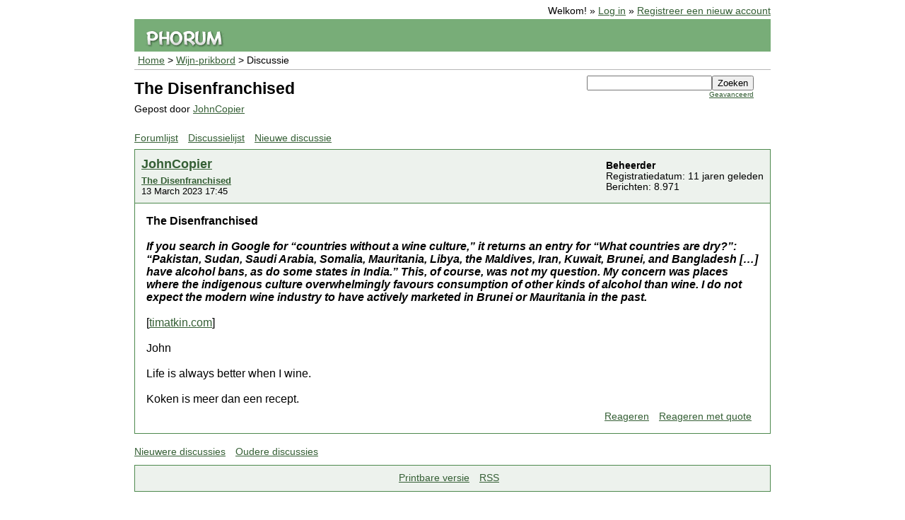

--- FILE ---
content_type: text/html; charset=utf-8
request_url: https://wijn-prikbord.nl/read.php?3,24167,24167
body_size: 6666
content:
<?xml version="1.0" encoding="utf-8"?><!DOCTYPE html PUBLIC "-//W3C//DTD XHTML 1.0 Transitional//EN" "DTD/xhtml1-transitional.dtd">
<html xmlns="http://www.w3.org/1999/xhtml" xml:lang="nl_NL" lang="nl_NL">
<head>

<title>The Disenfranchised</title>




    <link rel="stylesheet" type="text/css" href="https://wijn-prikbord.nl/css.php?3,css" media="screen" />
    <link rel="stylesheet" type="text/css" href="https://wijn-prikbord.nl/css.php?3,css_print" media="print" />


    <script type="text/javascript" src="https://wijn-prikbord.nl/javascript.php?3"></script>


    <link rel="alternate" type="application/rss+xml" title="RSS" href="https://wijn-prikbord.nl/feed.php?3,24167,type=rss" />




    <meta name="description" content=" The Disenfranchised If you search in Google for “countries without a wine culture,” it returns an entry for “What countries are dry?”: “Pakistan, Sudan, Saudi Arabia, Somalia, Mauritania, Libya, the Maldives, Iran, Kuwait, Brunei, and Bangladesh […] have alcohol bans, as do some states in India.” T" />




</head>
<body onload="">

<div id="phorum">

    <div id="user-info">
        
            Welkom!
            &raquo; <a class="icon" href="https://wijn-prikbord.nl/login.php?3">Log in</a>
            &raquo; <a class="icon" href="https://wijn-prikbord.nl/register.php?3">Registreer een nieuw account</a>
        
    </div>

<div id="logo">

<a href="https://wijn-prikbord.nl/"><img src="https://wijn-prikbord.nl/templates/lightweight/images/logo.png" width="111" height="25" alt="Phorum" border="0" /></a>
</div>

<div id="breadcrumb">
  
  
    
    
      <a  href="https://wijn-prikbord.nl/index.php">Home</a>
    
    
  
     &gt;
    
      <a rel="breadcrumb-forum[3]" href="https://wijn-prikbord.nl/list.php?3">Wijn-prikbord</a>
    
    
  
     &gt;
    
      Discussie
    
    
  
</div>

<div id="top-right">
    <div id="search-area" class="icon-zoom">
        <form id="header-search-form" action="https://wijn-prikbord.nl/search.php?3" method="get">
            <input type="hidden" name="forum_id" value="3" />
<input type="hidden" name="posting_token:post" value="6e03f814628c83d17e76246aa346863c" />

            <input type="hidden" name="phorum_page" value="search" />
            <input type="hidden" name="match_forum" value="ALL" />
            <input type="hidden" name="match_dates" value="365" />
            <input type="hidden" name="match_threads" value="1" />
            <input type="hidden" name="match_type" value="ALL" />
            <input type="text" name="search" size="20" value="" class="styled-text" /><input type="submit" value="Zoeken" class="styled-button" /><br />
            <a href="https://wijn-prikbord.nl/search.php?3">Geavanceerd</a>
        </form>
    </div>
</div>

<div id="top">


    

    <h1>The Disenfranchised</h1>
    <div id="description">Gepost door <a href="https://wijn-prikbord.nl/profile.php?3,28">JohnCopier</a>&nbsp;</div>




</div>







<div class="nav">
    <a class="icon icon-folder" href="https://wijn-prikbord.nl/index.php">Forumlijst</a>
    <a class="icon icon-list" href="https://wijn-prikbord.nl/list.php?3">Discussielijst</a>
    <a class="icon icon-comment-add" href="https://wijn-prikbord.nl/posting.php?3">Nieuwe discussie</a>
</div>



    

    <div class="message">

        <div class="generic">

            <table border="0" cellspacing="0">
                <tr>
                    <td width="100%">
                        <div class="message-author icon-user">
                            <a href="https://wijn-prikbord.nl/profile.php?3,28">JohnCopier</a>
                            
                        </div>
                        <small>
                        <strong><a href="https://wijn-prikbord.nl/read.php?3,24167,24167#msg-24167" rel="nofollow">The Disenfranchised</a></strong><br />
                        13 March 2023 17:45
                        </small>
                    </td>
                    <td class="message-user-info" nowrap="nowrap">
                        
                            <strong>Beheerder</strong><br />
                        
                        
                        
                            Registratiedatum: 11 jaren geleden<br />
                            Berichten: 8.971
                        
                    </td>
                </tr>
            </table>
        </div>

        <div class="message-body">
            

             <b>The Disenfranchised<br />
<br />
<i>If you search in Google  for “countries without a wine culture,” it returns an entry for “What countries are dry?”: “Pakistan, Sudan, Saudi Arabia, Somalia, Mauritania, Libya, the Maldives, Iran, Kuwait, Brunei, and Bangladesh […] have alcohol bans, as do some states in India.” This, of course, was not my question. My concern was places where the indigenous culture overwhelmingly favours consumption of other kinds of alcohol than wine. I do not expect the modern wine industry to have actively marketed in Brunei or Mauritania in the past.</i></b><br />
<br />
[<a href="https://timatkin.com/the-disenfranchised/"  rel="nofollow">timatkin.com</a>]<br />
<br />
John <br />
<br />
Life is always better when I wine.<br />
<br />
Koken is meer dan een recept.
            
            <div class="message-options">
                
                <a class="icon icon-comment-add" href="https://wijn-prikbord.nl/read.php?3,24167,24167#REPLY" rel="nofollow">Reageren</a>
                <a class="icon icon-comment-add" href="https://wijn-prikbord.nl/read.php?3,24167,24167,quote=1#REPLY" rel="nofollow">Reageren met quote</a>
                
            </div>

            

            

        </div>
    </div>


<div class="nav">
    

    <a class="icon icon-prev" href="https://wijn-prikbord.nl/read.php?3,1678729540,newer">Nieuwere discussies</a>
    <a class="icon icon-next" href="https://wijn-prikbord.nl/read.php?3,1678729540,older">Oudere discussies</a>
</div>

<div id="thread-options" class="nav">
    <a class="icon icon-printer" href="https://wijn-prikbord.nl/read.php?3,24167,printview,page=1" target="_blank">Printbare versie</a>
    
    
    
        <a class="icon icon-feed" href="https://wijn-prikbord.nl/feed.php?3,24167,type=rss">RSS</a>
    
    
</div>


  <a name="REPLY"></a>




    <div class="information">
        Sorry, alleen geregistreerde gebruikers mogen berichten plaatsen in dit forum.
        
            <p><a href="https://wijn-prikbord.nl/login.php?3">Klik hier om in te loggen</a></p>
        
        
    </div>



<div id="footer-plug">This <a href="http://www.phorum.org/">forum</a> is powered by <a href="http://www.phorum.org/">Phorum</a>.</div>
</div>
</body>
</html>
